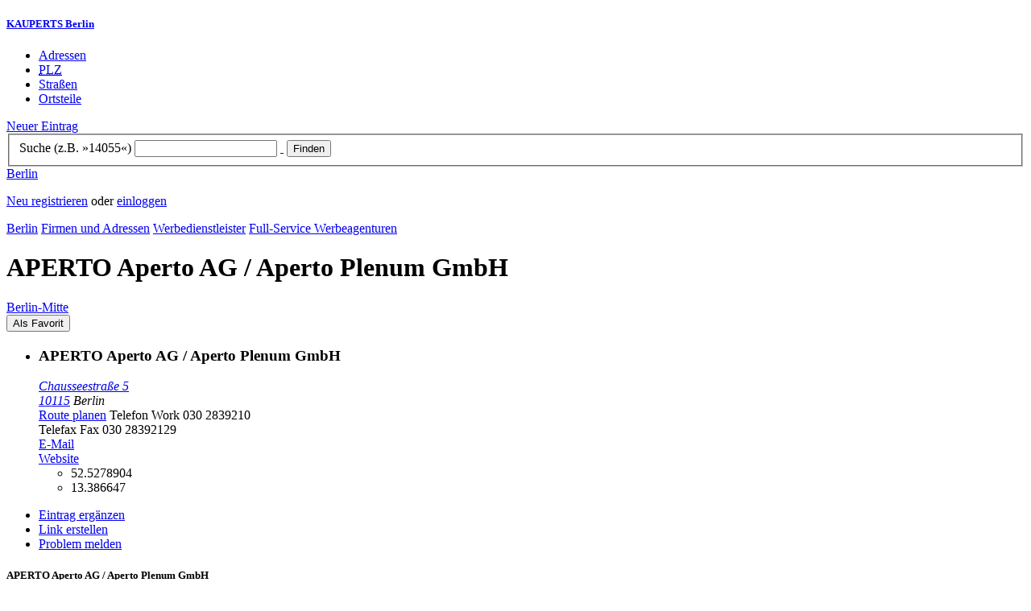

--- FILE ---
content_type: text/html; charset=utf-8
request_url: https://berlin.kauperts.de/eintrag/APERTO-Aperto-AG-Aperto-Plenum-GmbH-Chausseestrasse-5-10115-Berlin
body_size: 6516
content:
<!DOCTYPE html>
<html lang="de" xml:lang="de" xmlns="http://www.w3.org/1999/xhtml">

<head profile="http://dublincore.org/documents/dcq-html/">

<link rel="schema.DC" href="http://purl.org/dc/elements/1.1/" />
<link rel="schema.DCTERMS" href="http://purl.org/dc/terms/" />
<link rel="search" type="application/opensearchdescription+xml" title="KAUPERTS Suche" href="https://berlin.kauperts.de/opensearch.xml" />

<link rel="alternate" media="only screen and (max-width: 640px)" href="https://m.kauperts.de/eintrag/APERTO-Aperto-AG-Aperto-Plenum-GmbH-Chausseestrasse-5-10115-Berlin" >

<meta content="authenticity_token" name="csrf-param" />
<meta content="y5KUZzmkKBBDObbsBFdH20jh9euIiXpHvlpmRKvhINM=" name="csrf-token" />

	  <meta name="DC.title" content="APERTO Aperto AG / Aperto Plenum GmbH - Werbeagentur in Berlin Mitte - KAUPERTS" />
	  <meta name="DC.description" content="Details zu APERTO Aperto AG / Aperto Plenum GmbH, Chausseestraße 5 in 10115 Berlin, eingetragen in der Kategorie Werbeagentur" />
	  <meta lang="de" name="title" xml:lang="de" content="APERTO Aperto AG / Aperto Plenum GmbH - Werbeagentur in Berlin Mitte - KAUPERTS" />
	  <meta lang="de" name="keywords" xml:lang="de" content="campaigning, online, werbung, pr, event, public, relations, affairs, multimedia-agenturen, mobile-marketing-agenturen" />
	  <meta lang="de" name="description" xml:lang="de" content="Details zu APERTO Aperto AG / Aperto Plenum GmbH, Chausseestraße 5 in 10115 Berlin, eingetragen in der Kategorie Werbeagentur" />
	  <meta name="DC.publisher" content="kaupertmedia" />
<meta name="DC.creator" content="kaupertmedia" />
<meta name="author" content="kaupertmedia" />

<meta name="robots" content="follow,index,no-cache,noodp,noarchive" />


		<meta name="geo.placename" content="APERTO Aperto AG / Aperto Plenum GmbH" />
		<meta name="geo.position" content="52.5278904;13.386647" />
		<meta name="ICBM" content="52.5278904, 13.386647" />

	  <link rel="canonical" href="https://berlin.kauperts.de/eintrag/APERTO-Aperto-AG-Aperto-Plenum-GmbH-Chausseestrasse-5-10115-Berlin" />

<meta name="msvalidate.01" content="F28BA1DB28967499AC0931BA2E80AE0D" />
<meta name="y_key" content="72bd645a84726b4b" />
<meta property="fb:page_id" content="145945998763886" />
<meta name="verification" content="63b937c3035a8c9e2111551a1f259ab5" />


<meta http-equiv="Content-Type" content="application/xhtml+xml; charset=UTF-8" />
<meta http-equiv="Content-Script-Type" content="text/javascript" />
<meta http-equiv="Content-Style-Type" content="text/css" />

<meta http-equiv="X-UA-Compatible" content="IE=edge" />

<link rel="shortcut icon" type="image/x-icon" href="/favicon.ico" />
<link rel="image_src" href="https://berlin.kauperts.de/externals/brand/kauperts_fb_130x110.jpg" />

<link href="https://berlin.kauperts.de/stylesheets/v4_packaged.css?1727272786" media="screen" rel="stylesheet" type="text/css" />


<script src="https://berlin.kauperts.de/javascripts/full_stack_packaged.js?1727272783" type="text/javascript"></script>



<title>APERTO Aperto AG / Aperto Plenum GmbH - Werbeagentur in Berlin Mitte - KAUPERTS</title>

</head>

<body class="kv4 sp " id="service_providers-show">


<script type="text/javascript">
//<![CDATA[


if(Cookie.getData('mobile_preferred')==false) {
	// do nothing
}else{
	offerMobile('https://m.kauperts.de/eintrag/APERTO-Aperto-AG-Aperto-Plenum-GmbH-Chausseestrasse-5-10115-Berlin');
}


//]]>
</script>

<div id="lightbox_background" class="lightbox-background" style="display:none;"></div>
<div id="lightbox_container" class="lightbox-container" style="display:none;">
  </div>
<div id="growl" style="display:none;">
	</div>
<div id="spinner" style="display:none;"><div></div></div>

<div id="header">
	<div class="wrapper">

		<h5 class="brand"><a href="/">KAUPERTS Berlin</a></h5>

		<ul class="menu">
	<li class="addresses">
			<a href="/Adressen">Adressen</a>
	</li>
	<li class="zips">
			<a href="/plz"><abbr title="Postleitzahlen" lang="de" xml:lang="de">PLZ</abbr></a>
	</li>
	<li class="streets">
			<a href="/Strassenverzeichnis">Straßen</a>
	</li>
	<li class="districts">
			<a href="/Bezirke">Ortsteile</a>
	</li>
</ul>

<a href="/eintragen" class="small button-v5" id="suggest_entry">Neuer Eintrag</a>

		
<form method="get" action="/search" id="search-form" autocomplete="off">

	<fieldset>
		<label for="search-string">Suche (z.B. »14055«)</label>
		<input type="text" name="query" id="search-string" class="required " value="" />
		<a href="#" id="link-to-remove" onclick="clearSearchInput();; return false;">&nbsp;</a>
		<input type="submit" value="Finden" class="submit" id="search_submit" />
                <div class="auto_complete" id="search_string_auto_complete"></div>
		<input type="hidden" name="category_id" value="1721" />
		<div id="vicinity_parameters">
		</div>
	</fieldset>

	<a href="#" id="toggle-search-options" onclick="toggleSearchOptions(); return false;">Berlin</a>
	<div id="search-options" style="display:none;"></div>

</form>

<script type="text/javascript">
//<![CDATA[

  new Axent.SelfLabeledInput('#search-form label');

  Event.observe('search-string', 'focus', function(event) {
    $('search-options').hide();
  });

  search_string_observer = window.setInterval(LinkToRemove, 100);

  // SEARCH V2

  var search_form = $('search-form');
  var path_vicinity_search = '/umkreissuche';
  var path_search = '/search';
  var geo_located = false;
  var geo_location_id = '519063';
  var lat = 'false';
  var lng = 'false';
  var object_name ='APERTO Aperto AG / Aperto Plenum GmbH';
  var query_str = '';

  initSearchOptions(geo_location_id, object_name, query_str, lat, lng);


//]]>
</script>
		<div id="user_panel">
	<p class="not-logged-in"><a href="/registrieren" class="register">Neu registrieren</a> oder <a href="/login" class="login">einloggen</a></p>
</div>


	</div>
</div>

<div id="content_header">
	<div class="wrapper">
        	
<div class="c_16 clearfix">
  <div class="grid_16">
    <div class="breadcrumbs" xmlns:v="http://rdf.data-vocabulary.org/#">
  <span typeof="v:Breadcrumb"><a href="/" property="v:title" rel="v:url">Berlin</a></span>
  <span typeof="v:Breadcrumb">
    <a href="/Adressen" property="v:title" rel="v:url">Firmen und Adressen</a>  </span>
    <span typeof="v:Breadcrumb">
      <a href="/Adressen/Werbedienstleister" property="v:title" rel="v:url">Werbedienstleister</a>    </span>
  <span typeof="v:Breadcrumb">
    <a href="/Adressen/Full-Service-Werbeagenturen" property="v:title" rel="v:url">Full-Service Werbeagenturen</a>  </span>
</div>


    <h1 class="title services-handcraft">APERTO Aperto AG / Aperto Plenum GmbH</h1>

    <a href="/Bezirke/Mitte/Ortsteile/Mitte" class="city-district">Berlin&#8209;Mitte</a>

    <div id="add_remove_bookmark" class="clearfix">
    <form accept-charset="UTF-8" action="/benutzer/profil/lesezeichen?bookmark%5Btarget_id%5D=58837&amp;bookmark%5Btarget_type%5D=ServiceProvider" class="save-bookmark" method="post"><div style="margin:0;padding:0;display:inline"><input name="utf8" type="hidden" value="&#x2713;" /><input name="authenticity_token" type="hidden" value="y5KUZzmkKBBDObbsBFdH20jh9euIiXpHvlpmRKvhINM=" /></div><button class="clickable as-link" id="service_provider_submit" type="submit">Als Favorit</button></form></div>

  </div>
</div>

	</div>
</div>

<div id="content_body">
	<div class="wrapper">
		



<div class="c_16 clearfix">

	<div id="panes_container" class="grid_12 panes">


		
		  <ul class="vcard contact-details clearfix">
    <li class="contact-data">
      <h3 class="fn org">
        APERTO Aperto AG / Aperto Plenum GmbH      </h3>
      <address class="adr">
        <a href="/search?query=Chausseestra%C3%9Fe+5+10115" class="street-address" rel="nofollow">Chausseestraße 5</a><br />
        <a href="/plz/10115" class="postal-code">10115</a> <span class="locality">Berlin</span><br />
      </address>
      <a href="https://maps.google.de/maps?f=d&amp;source=s_d&amp;daddr=Chausseestraße 5 10115+Berlin&amp;hl=de&amp;ie=UTF8&amp;z=14" class="driving-directions">Route planen</a>

      
        <span class="tel">Telefon <span class="type">Work</span> <span class="value">030 2839210</span></span><br />
        <span class="tel">Telefax <span class="type">Fax</span> <span class="value">030 28392129</span></span><br />
        <a class="email" href="mailto:info@aperto.de">E&#8209;Mail</a><br />

        <a href="https://www.aperto.de/" class="url" rel="external nofollow">Website</a><br />

      <ul class="geo accessible">
        <li class="latitude">52.5278904</li>
        <li class="longitude">13.386647</li>
      </ul>
    </li>
  </ul>



		<div class="pane" id="pane_description">

			

	<ul id="toolset">
    <li class="user-content"><a href="/vervollstaendigen/neu?content_correction%5Btarget_service_provider_id%5D=58837" class="small green button-v5" data-method="get" data-remote="true" id="content_correction_link" rel="nofollow" title="Eintrag ergänzen">Eintrag ergänzen</a></li>
		<li class="create-link"><a href="/eintrag/APERTO-Aperto-AG-Aperto-Plenum-GmbH-Chausseestrasse-5-10115-Berlin/create_link" data-method="get" data-remote="true" rel="nofollow" title="Link erstellen">Link erstellen</a></li>
    <li class="report-bug"><a href="#" onclick="dimBackground(&#x27;lightbox_background&#x27;);
$(&quot;lightbox_container&quot;).update(&quot;&lt;div class=\&quot;lb-outer lb-for-feedback\&quot;&gt;\n  &lt;div class=\&quot;lb-inner clearfix\&quot;&gt;\n\n    &lt;div class=\&quot;lb-caption\&quot;&gt;W\u00fcnsche, Anregungen oder Fehler?&lt;/div&gt;\n    &lt;a class=\&quot;lb-close\&quot; href=\&quot;#\&quot; onclick=\&quot;closeLightbox();; return false;\&quot;&gt;schliessen&lt;/a&gt;\n\n    &lt;div class=\&quot;column column-sidebar\&quot;&gt;\n      &lt;div class=\&quot;help\&quot;&gt;\n        &lt;p&gt;Dieses Feedbackformular er&amp;shy;m\u00f6g&amp;shy;licht ausschlie\u00dflich den Kontakt zur &lt;span class=\&quot;majuscules\&quot;&gt;KAUPERTS&lt;/span&gt; Redaktion.&lt;/p&gt;\n      &lt;/div&gt;\n    &lt;/div&gt;\n\n    &lt;div class=\&quot;column column-main\&quot;&gt;\n      &lt;form accept-charset=\&quot;UTF-8\&quot; action=\&quot;/kontakt\&quot; class=\&quot;float-based\&quot; id=\&quot;new_contact\&quot; method=\&quot;post\&quot;&gt;&lt;div style=\&quot;margin:0;padding:0;display:inline\&quot;&gt;&lt;input name=\&quot;utf8\&quot; type=\&quot;hidden\&quot; value=\&quot;&amp;#x2713;\&quot; /&gt;&lt;input name=\&quot;authenticity_token\&quot; type=\&quot;hidden\&quot; value=\&quot;y5KUZzmkKBBDObbsBFdH20jh9euIiXpHvlpmRKvhINM=\&quot; /&gt;&lt;/div&gt;        &lt;fieldset&gt;\n          &lt;label class=\&quot;field-textarea message\&quot;&gt;Feedback&lt;textarea cols=\&quot;80\&quot; id=\&quot;contact_message\&quot; name=\&quot;contact[message]\&quot; rows=\&quot;4\&quot;&gt;\n&lt;/textarea&gt;&lt;/label&gt;\n          &lt;label class=\&quot;field-text email\&quot;&gt;E&amp;#8209;Mail&lt;input id=\&quot;contact_email\&quot; name=\&quot;contact[email]\&quot; size=\&quot;30\&quot; type=\&quot;text\&quot; /&gt;&lt;span class=\&quot;helpful-hint\&quot;&gt;Diese Angabe ist optional.&lt;/span&gt;&lt;/label&gt;\n          &lt;label class=\&quot;honeypot\&quot;&gt;Dieses Feld nicht beschriften&lt;input id=\&quot;contact_botswelcome\&quot; name=\&quot;contact[botswelcome]\&quot; size=\&quot;30\&quot; type=\&quot;text\&quot; /&gt;&lt;/label&gt;\n        &lt;/fieldset&gt;\n\n        &lt;fieldset class=\&quot;tos\&quot;&gt;\n          &lt;label&gt;\n            &lt;input name=\&quot;contact[privacy_tos]\&quot; type=\&quot;hidden\&quot; value=\&quot;0\&quot; /&gt;&lt;input data-behaviour=\&quot;acceptance-required\&quot; id=\&quot;contact_privacy_tos\&quot; name=\&quot;contact[privacy_tos]\&quot; type=\&quot;checkbox\&quot; value=\&quot;1\&quot; /&gt;\n            Ich habe die &lt;a href=&#x27;/datenschutz&#x27; target=&#x27;_blank&#x27;&gt;Datenschutzhinweise&lt;/a&gt; zur Kenntnis genommen. Ich stimme zu, dass meine Angaben und Daten zur Bearbeitung meines Anliegens elektronisch erhoben und gespeichert werden.\n          &lt;/label&gt;\n        &lt;/fieldset&gt;\n\n        &lt;fieldset class=\&quot;buttons\&quot;&gt;\n          &lt;input id=\&quot;contact_origin\&quot; name=\&quot;contact[origin]\&quot; type=\&quot;hidden\&quot; value=\&quot;/eintrag/APERTO-Aperto-AG-Aperto-Plenum-GmbH-Chausseestrasse-5-10115-Berlin\&quot; /&gt;          &lt;button class=\&quot;large button-v5 send\&quot; data-disabled-by=\&quot;contact_privacy_tos\&quot; type=\&quot;submit\&quot;&gt;Senden&lt;/button&gt;\n        &lt;/fieldset&gt;\n&lt;/form&gt;    &lt;/div&gt;\n\n  &lt;/div&gt;\n&lt;/div&gt;\n&quot;);
showLightbox(&#x27;lightbox_container&#x27;, $$(&#x27;#lightbox_container .lb-caption&#x27;)[0]);; return false;" rel="nofollow" title="Problem melden">Problem melden</a></li>
	</ul>

	<div class="clearfix"></div>



			


			




			










		
<div class="hreview-aggregate clearfix">

	<h5 class="item">APERTO Aperto AG / Aperto Plenum GmbH</h5>
	<span class="type accessible">place</span>

	<span class="points" title="Keine Bewertung"><span class="point-empty"></span><span class="point-empty"></span><span class="point-empty"></span><span class="point-empty"></span><span class="point-empty"></span></span><span class="rating"><span class="value">0</span> von <span class="best">5</span> Punkten</span>

	<span class="count-text"><span class="count">0</span>
	Bewertungen</span>

</div>


  <a href="https://maps.google.com/maps?q=52.5278904,13.386647(APERTO+Aperto+AG+%2F+Aperto+Plenum+GmbH)" class="large button-v5" rel="nofollow" target="_blank">Auf Karte anzeigen</a>


    <a  class="large button-v5 create-rating" data-method="get" data-remote="true" href="/erlebnisse/neu?rating%5Brateable_id%5D=58837&amp;rating%5Brateable_type%5D=ServiceProvider" id="create_rating_link" rel="nofollow" title="Schildere Dein Erlebnis">Schildere Dein Erlebnis</a>
      <div id="new_hreview_marker" style="display:none"></div>
      




					


			

    <dl class="around-me services-handcraft">
      <dt>Full-Service Werbeagenturen im Umkreis von APERTO Aperto AG / Aperto Plenum GmbH</dt>
        <dd>
          <ul>
              <li>
              <a href="/eintrag/PUBLICIS-Berlin-GmbH-Chausseestrasse-8-10115-Berlin" title="PUBLICIS Berlin GmbH"><abbr class="attribute distance" title="Entfernung zum Bezugspunkt in Kilometer" xml:lang="de" lang="de">0.0&nbsp;km</abbr> <span class="name provider-name">PUBLICIS Berlin GmbH</span></a>
              </li>
              <li>
              <a href="/eintrag/PLANTAGE-BERLIN-Novalisstrasse-11-10115-Berlin" title="PLANTAGE BERLIN"><abbr class="attribute distance" title="Entfernung zum Bezugspunkt in Kilometer" xml:lang="de" lang="de">0.1&nbsp;km</abbr> <span class="name provider-name">PLANTAGE BERLIN</span></a>
              </li>
              <li>
              <a href="/eintrag/WE-DO-communication-GmbH-GWA-Chausseestrasse-13-10115-Berlin" title="WE DO communication GmbH (GWA)"><abbr class="attribute distance" title="Entfernung zum Bezugspunkt in Kilometer" xml:lang="de" lang="de">0.2&nbsp;km</abbr> <span class="name provider-name">WE DO communication GmbH (GWA)</span></a>
              </li>
              <li>
              <a href="/eintrag/Sagross-DesignOffice-GmbH-Reinhardstrasse-6-10117-Berlin" title="Sagross DesignOffice GmbH"><abbr class="attribute distance" title="Entfernung zum Bezugspunkt in Kilometer" xml:lang="de" lang="de">0.4&nbsp;km</abbr> <span class="name provider-name">Sagross DesignOffice GmbH</span></a>
              </li>
              <li>
              <a href="/eintrag/Paranoid-Internet-GmbH-Ziegelstrasse-29-10117-Berlin" title="Paranoid Internet GmbH"><abbr class="attribute distance" title="Entfernung zum Bezugspunkt in Kilometer" xml:lang="de" lang="de">0.5&nbsp;km</abbr> <span class="name provider-name">Paranoid Internet GmbH</span></a>
              </li>
              <li>
              <a href="/eintrag/TPA-Agentur-fuer-Kommunikationsdesign-GmbH-Tucholskystrasse-18-20-10117-Berlin" title="TPA. Agentur für Kommunikationsdesign GmbH"><abbr class="attribute distance" title="Entfernung zum Bezugspunkt in Kilometer" xml:lang="de" lang="de">0.5&nbsp;km</abbr> <span class="name provider-name">TPA. Agentur für Kommunikat...</span></a>
              </li>
              <li>
              <a href="/eintrag/Orca-Affairs-GmbH-Schumannstrasse-5-10117-Berlin" title="Orca Affairs GmbH"><abbr class="attribute distance" title="Entfernung zum Bezugspunkt in Kilometer" xml:lang="de" lang="de">0.7&nbsp;km</abbr> <span class="name provider-name">Orca Affairs GmbH</span></a>
              </li>
              <li>
              <a href="/eintrag/kaiserwetter-Schiffbauerdamm-8-10117-Berlin" title="kaiserwetter"><abbr class="attribute distance" title="Entfernung zum Bezugspunkt in Kilometer" xml:lang="de" lang="de">0.7&nbsp;km</abbr> <span class="name provider-name">kaiserwetter</span></a>
              </li>
              <li>
              <a href="/eintrag/unit-ZUeRN-Werbeagentur-GmbH-Ackerstrasse-3B-10115-Berlin" title="unit ZÜRN Werbeagentur GmbH"><abbr class="attribute distance" title="Entfernung zum Bezugspunkt in Kilometer" xml:lang="de" lang="de">0.8&nbsp;km</abbr> <span class="name provider-name">unit ZÜRN Werbeagentur GmbH</span></a>
              </li>
              <li>
              <a href="/eintrag/IPWIN-PUNCTO-WERBUNG-Grosse-Hamburger-Strasse-32-10115-Berlin" title="IPW•IN PUNCTO WERBUNG"><abbr class="attribute distance" title="Entfernung zum Bezugspunkt in Kilometer" xml:lang="de" lang="de">0.9&nbsp;km</abbr> <span class="name provider-name">IPW•IN PUNCTO WERBUNG</span></a>
              </li>
              <li>
              <a href="/eintrag/Chimney-Berlin-Grosse-Hamburger-Strasse-17-10115-Berlin" title="Chimney Berlin"><abbr class="attribute distance" title="Entfernung zum Bezugspunkt in Kilometer" xml:lang="de" lang="de">0.9&nbsp;km</abbr> <span class="name provider-name">Chimney Berlin</span></a>
              </li>
              <li>
              <a href="/eintrag/DauthKaun-Berlin-Monbijouplatz-5-10178-Berlin" title="DauthKaun Berlin"><abbr class="attribute distance" title="Entfernung zum Bezugspunkt in Kilometer" xml:lang="de" lang="de">0.9&nbsp;km</abbr> <span class="name provider-name">DauthKaun Berlin</span></a>
              </li>
              <li>
              <a href="/eintrag/OWSD-Werbe-und-Sicherheitsshop-GmbH-Brunnenstrasse-8-10119-Berlin" title="OWSD Werbe- und Sicherheitsshop GmbH"><abbr class="attribute distance" title="Entfernung zum Bezugspunkt in Kilometer" xml:lang="de" lang="de">1.0&nbsp;km</abbr> <span class="name provider-name">OWSD Werbe- und Sicherheits...</span></a>
              </li>
              <li>
              <a href="/eintrag/sapeur-GmbH-Sophienstrasse-18-10178-Berlin" title="sapeur GmbH"><abbr class="attribute distance" title="Entfernung zum Bezugspunkt in Kilometer" xml:lang="de" lang="de">1.0&nbsp;km</abbr> <span class="name provider-name">sapeur GmbH</span></a>
              </li>
              <li>
              <a href="/eintrag/Etwas-Neues-entsteht-Marketing-GmbH-Sophienstrasse-16-10178-Berlin" title="Etwas Neues entsteht"><abbr class="attribute distance" title="Entfernung zum Bezugspunkt in Kilometer" xml:lang="de" lang="de">1.1&nbsp;km</abbr> <span class="name provider-name">Etwas Neues entsteht</span></a>
              </li>
              <li>
              <a href="/eintrag/DesignAir-Communications-Sophienstrasse-7-10178-Berlin" title="DesignAir Communications"><abbr class="attribute distance" title="Entfernung zum Bezugspunkt in Kilometer" xml:lang="de" lang="de">1.1&nbsp;km</abbr> <span class="name provider-name">DesignAir Communications</span></a>
              </li>
              <li>
              <a href="/eintrag/Dievision-Agentur-fuer-Kommunikation-GmbH-Rosenthaler-Strasse-48-10178-Berlin" title="Dievision Agentur für Kommunikation GmbH"><abbr class="attribute distance" title="Entfernung zum Bezugspunkt in Kilometer" xml:lang="de" lang="de">1.2&nbsp;km</abbr> <span class="name provider-name">Dievision Agentur für Kommu...</span></a>
              </li>
              <li>
              <a href="/eintrag/AB-One-Kommunikationsagentur-GmbH-Burgstrasse-27-10178-Berlin" title="A&amp;B One Kommunikationsagentur GmbH"><abbr class="attribute distance" title="Entfernung zum Bezugspunkt in Kilometer" xml:lang="de" lang="de">1.2&nbsp;km</abbr> <span class="name provider-name">A&B One Kommunikationsagent...</span></a>
              </li>
              <li>
              <a href="/eintrag/DDB-Tribal-Group-GmbH-Neue-Schoenhauser-Strasse-3-5-10178-Berlin" title="DDB Tribal Group GmbH"><abbr class="attribute distance" title="Entfernung zum Bezugspunkt in Kilometer" xml:lang="de" lang="de">1.3&nbsp;km</abbr> <span class="name provider-name">DDB Tribal Group GmbH</span></a>
              </li>
          </ul>
      </dd>
    </dl>



		</div>


	</div>

	<div class="grid_4 sidebar">
		<div class="sidebar-wrapper">
  <div class="kca-wrapper clearfix">
      
  </div>
</div>



	</div>

</div>









	</div>
</div>

<div id="footer" class="clearfix">
  <div class="wrapper">
    <div class="head clearfix">
  <h1 class="current-city"><a href="/">Berlin</a></h1>
</div>


<div class="c_16 clearfix">
  <div class="grid_3">
    <ul class="fat-footer">
      <li class="emphasize addresses">
        <a href="/Adressen">Firmen und Adressen</a>
      </li>
      <li class="emphasize zips">
        <a href="/plz"><abbr title="Postleitzahlen" lang="de" xml:lang="de">PLZ</abbr> Berlin</a>
      </li>
      <li class="emphasize streets">
        <a href="/Strassenverzeichnis">Straßenverzeichnis Berlin</a>
      </li>
      <li class="emphasize districts">
        <a href="/Bezirke">Berliner Bezirke und Ortsteile</a>
      </li>
    </ul>
  </div>

  <div class="grid_3">
    <ul class="fat-footer">
      <li>
        <a href="?mobile=1">Mobile Website</a>
      </li>
      <li class="divide">
        <a href="/kontakt" rel="nofollow">Kontakt</a>
      </li>
      <li>
        <a href="/impressum" rel="nofollow">Impressum</a>
      </li>
    </ul>
  </div>

  <div class="grid_4 suffix_1">
    <ul class="fat-footer">
      <li>
        <a href="/nutzungsbedingungen/nutzer" rel="nofollow">Allgemeine Nutzungsbedingungen (Nutzer)</a>
      </li>
      <li>
        <a href="/nutzungsbedingungen/anbieter" rel="nofollow">Allgemeine Nutzungsbedingungen (Anbieter)</a>
      </li>
      <li>
        <a href="/datenschutz" rel="nofollow">Datenschutzhinweise</a>
      </li>
    </ul>
  </div>
</div>

<div class="foot">
  <p class="legal">
  &copy; kaupertmedia 2008&ndash;2026. Alle Rechte und Irrt&uuml;mer vorbehalten.
  </p>
</div>


  </div>
</div>


<!-- Matomo -->
<script type="text/javascript">
  var _paq = window._paq || [];
  /* tracker methods like "setCustomDimension" should be called before "trackPageView" */
  _paq.push(["disableCookies"]);
  _paq.push(['trackPageView']);
  _paq.push(['enableLinkTracking']);
  (function() {
    var u="//s.kauperts.de/";
    _paq.push(['setTrackerUrl', u+'matomo.php']);
    _paq.push(['setSiteId', '1']);
    var d=document, g=d.createElement('script'), s=d.getElementsByTagName('script')[0];
    g.type='text/javascript'; g.async=true; g.defer=true; g.src=u+'matomo.js'; s.parentNode.insertBefore(g,s);
  })();
</script>
<noscript><p><img src="//s.kauperts.de/matomo.php?idsite=1&amp;rec=1" style="border:0;" alt="" /></p></noscript>
<!-- End Matomo Code -->


<script>
  var cookieBarOptions = {
    message: "Diese Website verwendet Cookies, um die Bedienfreundlichkeit zu erhöhen.",
    acceptButton: true,
    acceptText: "ok",
    policyButton: true,
    policyText: "Datenschutzhinweis",
    policyURL: "https://berlin.kauperts.de/datenschutz"
  };

  jQuery(document).ready(function() {
    jQuery.cookieBar(cookieBarOptions);
  });
</script>


<script>
  Cookie.init({name: 'kauperts_ui', expires: 90});
</script>

</body>
</html>
